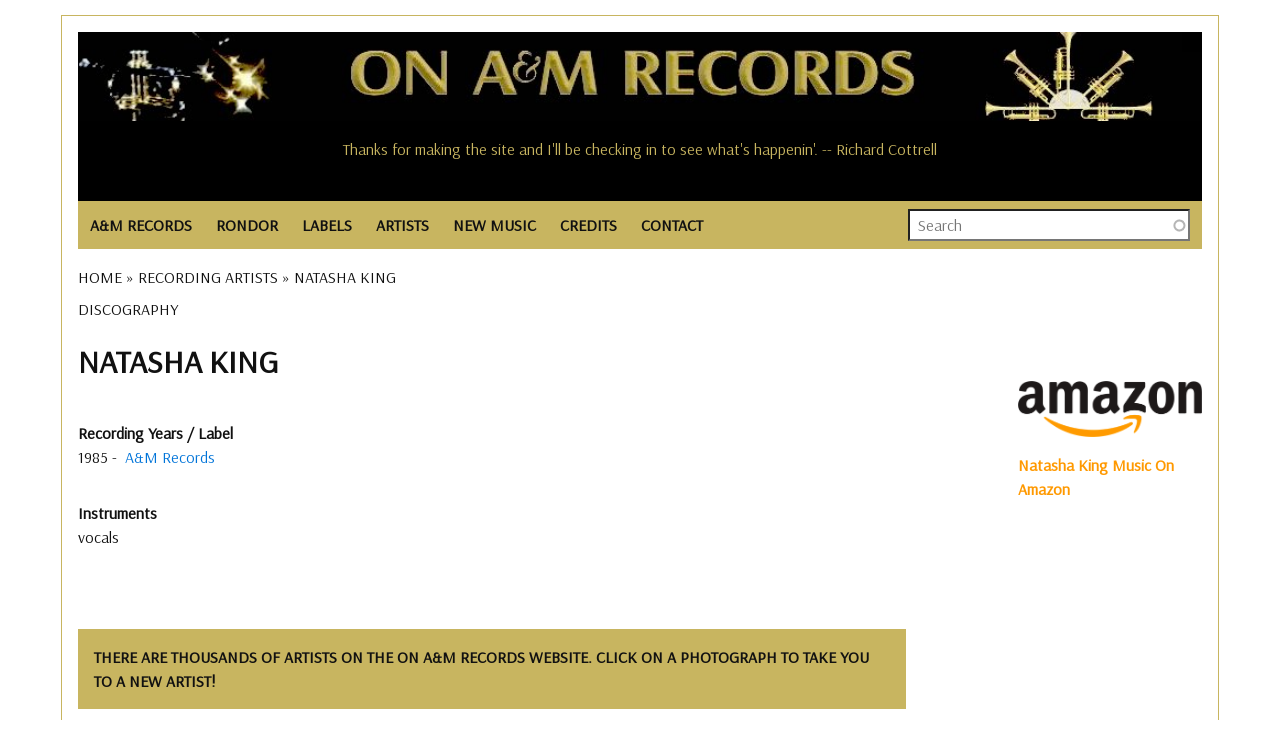

--- FILE ---
content_type: text/html; charset=UTF-8
request_url: https://www.onamrecords.com/artists/natasha-king
body_size: 9865
content:
<!DOCTYPE html>
<html lang="en" dir="ltr" prefix="og: https://ogp.me/ns#">
  <head>
    <meta charset="utf-8" />
<meta name="description" content="Discover recording artist Natasha King biography, albums, singles, discography, photos, awards, memorabilia, charts, radio and TV appearances, and more." />
<meta name="robots" content="index, follow" />
<link rel="canonical" href="https://www.onamrecords.com/artists/natasha-king" />
<meta name="author" content="Leslie J Pfenninger" />
<link rel="image_src" href="https://www.onamrecords.com/media/60780" />
<meta property="og:site_name" content="On A&amp;M Records" />
<meta property="og:type" content="music:musician" />
<meta property="og:url" content="https://www.onamrecords.com/artists/natasha-king" />
<meta property="og:title" content="Natasha King | On A&amp;M Records" />
<meta property="og:description" content="Discover recording artist Natasha King biography, albums, singles, discography, photos, awards, memorabilia, charts, radio and TV appearances, and more." />
<meta property="og:image" content="https://www.onamrecords.com/media/60780" />
<meta property="og:image:type" content="image/jpg" />
<meta property="og:image:alt" content="On A&amp;M Records logo" />
<meta property="article:author" content="100062981841558" />
<meta name="twitter:card" content="summary" />
<meta name="twitter:description" content="Discover recording artist Natasha King biography, albums, singles, discography, photos, awards, memorabilia, charts, radio and TV appearances, and more." />
<meta name="twitter:title" content="Natasha King | On A&amp;M Records" />
<meta name="twitter:image" content="https://www.onamrecords.com/media/60780" />
<meta name="twitter:image:alt" content="On A&amp;M Records logo" />
<meta name="Generator" content="Drupal 10 (https://www.drupal.org)" />
<meta name="MobileOptimized" content="width" />
<meta name="HandheldFriendly" content="true" />
<meta name="viewport" content="width=device-width, initial-scale=1.0" />
<link rel="icon" href="/themes/custom/main_pip/favicon.ico" type="image/vnd.microsoft.icon" />

    <title>Natasha King | On A&amp;M Records</title>
    <link rel="stylesheet" media="all" href="/sites/default/files/css/css_gcqeyIQRZ1iUHBB8Wa6JfyvEstpZ0z4Md_MGjJZOPeI.css?delta=0&amp;language=en&amp;theme=main_pip&amp;include=eJx1jksSAiEMRC_EyCFcuPQIVAYyGA0ECah4eqe0_GzcdL1-vWnv3blLQ7XK5E_7jMYzqA47g344oSpE1HfPEtZNKq5UEzDd0SSg7AoVG1lm4EnbYMrxx4tExmmR3PRrj10bLYRhB8xYx1ZY6iw3owjVHxwUctCbeEmFsaH9440ObZhety-EV7XP3CQJnfEBKgpbDg" />
<link rel="stylesheet" media="all" href="/sites/default/files/css/css_j9EH2OrMs3d4uBVkrkJKbTW_sRc2LUBZCJPYOBRmnQ4.css?delta=1&amp;language=en&amp;theme=main_pip&amp;include=eJx1jksSAiEMRC_EyCFcuPQIVAYyGA0ECah4eqe0_GzcdL1-vWnv3blLQ7XK5E_7jMYzqA47g344oSpE1HfPEtZNKq5UEzDd0SSg7AoVG1lm4EnbYMrxx4tExmmR3PRrj10bLYRhB8xYx1ZY6iw3owjVHxwUctCbeEmFsaH9440ObZhety-EV7XP3CQJnfEBKgpbDg" />
<link rel="stylesheet" media="all" href="//fonts.googleapis.com/css?family=Arsenal:wght@400;700&amp;display=swap" />
<link rel="stylesheet" media="all" href="/sites/default/files/css/css_mlKt0XZO-T0duGJEKHIZoBbiQbPrF226kpBxQN_hzN4.css?delta=3&amp;language=en&amp;theme=main_pip&amp;include=eJx1jksSAiEMRC_EyCFcuPQIVAYyGA0ECah4eqe0_GzcdL1-vWnv3blLQ7XK5E_7jMYzqA47g344oSpE1HfPEtZNKq5UEzDd0SSg7AoVG1lm4EnbYMrxx4tExmmR3PRrj10bLYRhB8xYx1ZY6iw3owjVHxwUctCbeEmFsaH9440ObZhety-EV7XP3CQJnfEBKgpbDg" />

    <script type="application/json" data-drupal-selector="drupal-settings-json">{"path":{"baseUrl":"\/","pathPrefix":"","currentPath":"node\/53644","currentPathIsAdmin":false,"isFront":false,"currentLanguage":"en"},"pluralDelimiter":"\u0003","suppressDeprecationErrors":true,"gtag":{"tagId":"","consentMode":false,"otherIds":[],"events":[],"additionalConfigInfo":[]},"ajaxPageState":{"libraries":"[base64]","theme":"main_pip","theme_token":null},"ajaxTrustedUrl":{"\/search-all":true},"gtm":{"tagId":null,"settings":{"data_layer":"dataLayer","include_classes":false,"allowlist_classes":"","blocklist_classes":"","include_environment":false,"environment_id":"","environment_token":""},"tagIds":["GTM-KLCQVD9W"]},"search_api_autocomplete":{"search":{"auto_submit":true}},"user":{"uid":0,"permissionsHash":"2ed79cadf44751af54dde35512cb519f8bc51df2bca36d4b2bbeae0c9079b00b"}}</script>
<script src="/sites/default/files/js/js_G1a124WYWnVnE7uYReloK1WshD20oyjS-F7LW6fWSSI.js?scope=header&amp;delta=0&amp;language=en&amp;theme=main_pip&amp;include=eJx1ykEKAjEMheELFXsIFy49QsnEWDMmTW1SGG-vu1HBzYP_4yGWx7Qgzy6M93OjVM2qUAmoub7ntw-wwvaNmhS4lc49r9ODr0yXE4jQeB5NbCy27Q9XGKHUpn-YjYBFKDnBwFuBzgVmGJp2oaD8x1-UHkrE"></script>
<script src="/modules/contrib/google_tag/js/gtag.js?t8q2ax"></script>
<script src="/modules/contrib/google_tag/js/gtm.js?t8q2ax"></script>

  </head>
  <body class="page-path-artists-natasha-king path-node page-node-type-solo-artist">
        <a href="#main-content" class="visually-hidden focusable skip-link">
      Skip to main content
    </a>
    <noscript><iframe src="https://www.googletagmanager.com/ns.html?id=GTM-KLCQVD9W"
                  height="0" width="0" style="display:none;visibility:hidden"></iframe></noscript>

      <div class="dialog-off-canvas-main-canvas" data-off-canvas-main-canvas>
    <div class="layout-container">

  <header class="layout-header-container">
    
      <div class="region region-header">
    <div id="block-userloginbutton-2" class="block block-pip-custom-blocks block-user-login-button">
  
    
      <a class = "user-login-button" href="https://www.onamrecords.com/user/login"> </a>
  </div>
<div id="block-sitelogo" class="block block-pip-custom-blocks block-site-logo">
  
    
      <div class ="site-logo">
    <a href="/" title="Homepage" rel="homepage">
        <img src="https://www.onamrecords.com/modules/custom/pip_custom_blocks/images/site/logo-old.jpg" alt="site logo" typeof="foaf:Image">
    </a>
</div>

  </div>
<div class="data-nosnippet block block-cc-quotes block-site-quotes-block" id="block-sitequotes">
  
    
      <h6>Thanks for making the site and I'll be checking in to see what's happenin'. -- Richard Cottrell</h6><h6>You're right about the specialness of A&amp;M. It's so hard to explain, but it really was unique. A Camelot, if you will. Thanks for your efforts -- Richard Pachter, Promotions</h6><h6>I have nothing but positive things to say about you and what you have done to help keep alive the spirit of A&amp;M. -- Al Marks (Promotion, Artist Development)</h6><h6>Thanks, Les! It's so wonderful that you are so involved with the website. I have such fantastic memories of my time spent at A&amp;M. It was definitely a magical place. -- Stacie Surabian, A&amp;M Sales</h6><h6>This is totally great. Brings back great memories of my years in Canada. -- Charly Prevost</h6><h6> -- </h6><h6>Wow, what an incredible site you've created! I can't believe you have not only the names of the Carpenters, but of even the real carpenters like the La Prell twins, etc. -- Jim McCrary, Photographer</h6><h6>Thanks for doing such epic work on the site. Salut! -- Max Hutchinson</h6><h6>I have enjoyed the A&amp;M website you created and visit it often. -- Chuck Beeson, Art Director</h6><h6>Congratulations on your internet site. I would like to be included on your staff list as I worked for A&amp;M in Toronto and London. -- France Tetreault-Thomson, Assistant A&amp;R</h6><h6>Your site is being passed around and mentioned to all ex A&amp;M employees. Your site is great and I'd love to be a part. Thanks for your time and good luck. -- Joe James, Technical Manager, A&amp;M Studios</h6><h6>Thanks, this is a great site. -- Barbara West, Sr. Director of Business / Legal Affairs</h6><h6>What a fabulous site! It certainly brings back a lot of memories… -- David Browde, College Promotions</h6><h6>...very fun to see this....Many thanks for your efforts....Best -- Juliea 'Jools' Clarke</h6><h6>Keep up the great work on the site. -- Don Rodgers, Promotion Manager, Mid-Western Region, Canada</h6><h6>Thanks for all your hard work in gathering this fantastic web resource of one of the greatest companies that ever existed. -- Jim McCrary, Photographer</h6><h6>Thanks so much Les. It's really an amazing site. -- Janette Rogers Sarabia, Director of Artist Relations</h6><h6>Congratulations on a great web site. Thanks for all your efforts in making this site. -- Bill Morgan, Director, Technical Engineering, A&amp;M Studios</h6><h6>Congratulations on your internet site. I would like to be included on your staff list as I worked for A&amp;M in Toronto and London. -- France Tetreault-Thomson, Assistant A&amp;R</h6><h6>I am genuinely so happy to see this site--my daughter's picture is on the cover of one of those catalogs -- Rob Gold, Executive Director of Advertising and Merchandising, A&amp;M Records</h6><h6>I'm always amazed every time I spend time on the site and imagine the enormous amount of work and time it has taken you to build this. It's a smorgasboard of history... -- Frann Altman</h6><h6>Glad to know that you have set up this site. What a neat way to stay in touch. Great job! -- Xander Smith (Other Star People)</h6><h6>Thank you so much!! I love the A&amp;M site. -- Toni Tennille</h6><h6>I love that you're keeping our history alive. -- Mary Ann Johnson, Artist Relations</h6><h6>Your knowledge and research is both amazing, and from what I viewed, about 98% accurate. -- Randy Alpert (Capt. Badazz)</h6><h6>I had such a good time at A&amp;M, so it's nice to still feel part of it. Keep up the good work with the website. -- Alex Hutchinson, A&amp;M Records, Ltd., Art Department</h6><h6>Wow, what an incredible site you've created! I can't believe you have not only the names of the Carpenters, but of even the real carpenters like the La Prell twins, etc. -- Jim McCrary, Photographer</h6><h6>Thanks Les, I've spoken with more old friends from A&amp;M in the last week than in the last decabe. All because of your site -- Alan Oken</h6><h6>Thanks for making the site and I'll be checking in to see what's happenin'. -- Richard Cottrell</h6><h6>Fantastic Site! Great Work! -- Jean Pierre Guilbert, V.P. Promotion &amp; Artist Development (A&amp;M Canada)</h6><h6>Great site I just stumbled across, would appreciate my 'all access pass'. -- Jimmy Zisson, General Manager of A&amp;M Records, New York</h6><h6>Thanks for all the work you do for the website. -- Gary Mannon, A&amp;M Studios</h6><h6>Thanks so much for keeping in touch and keeping so many of us in the loop! I couldn't agree more that A&amp;M's biggest 'hit' is the legacy of warm comraderie and real friendship that our collective years there engendered. -- Cheryl McEnaney</h6><h6>Wow Leslie!! Lots of great work here... Love what you did! -- Randy Alpert (Captain Badazz)</h6><h6>Thanks for this ambitious and remarkable site. Just bouncing around inside the site the other day brought back so many really wonderful memories of the time and place and people when magic was possible and all lights were green. -- Corb Donohue, National Director of Public Relations</h6><h6>Thank you for sharing with us and for your dedication to A&amp;M Records. It's so wonderful to have a connection to my past. -- Sherry Jones Levy, A&amp;M NYC</h6><h6>Thank you so much!! I love the A&amp;M site. -- Toni Tennille</h6><h6>Congratulations Leslie on all the good work you do for the A&amp;M community. -- Al Cafaro, President and CEO, A&amp;M Records</h6><h6>It's a pretty interesting looking site and I'll check it out further. -- Robin Kirby, Western Regional Sales/Marketing Director</h6><h6>Your site is being passed around and mentioned to all ex A&amp;M employees. Your site is great and I'd love to be a part. Thanks for your time and good luck. -- Joe James, Technical Manager, A&amp;M Studios</h6><h6>Great site....brings back a lot of memories. -- Aaron Jacoves, Director of A&amp;R</h6><h6>Thanks for all your amazing work with keeping us all connected. -- Doria Leong</h6><h6>I love that you're keeping our history alive. -- Mary Ann Johnson, Artist Relations</h6><h6>This is a great site! Thanks for keeping the memories alive.... -- Jerimaya Grabher</h6><h6>I was just talking to Derek Alpert today...and we had a blast pawing around on this website together. I think it's so cool that you did this! -- Doreen Ringer-Ross</h6><h6>Thank you so much for all of your help. It is a great site. Thank you for helping to keep these bands relevant. -- Andrea Bricklin (Bricklin)</h6><h6>Your knowledge and research is both amazing, and from what I viewed, about 98% accurate. -- Randy Alpert (Capt. Badazz)</h6><h6>I have nothing but positive things to say about you and what you have done to help keep alive the spirit of A&amp;M. -- Al Marks (Promotion, Artist Development)</h6><h6>Thanks so much for keeping in touch and keeping so many of us in the loop! I couldn't agree more that A&amp;M's biggest 'hit' is the legacy of warm comraderie and real friendship that our collective years there engendered. -- Cheryl McEnaney</h6><h6>Kudos to you for recognizing possibly the ultimate artist/people friendly label. -- Ed Rivadavia, Northern Midwest Promotion Manager</h6><h6>Pretty cool site. Nice to see that the history of the label - which was its greatest asset - has not been forgotten. -- Brandon Costas, Sales Coordinator</h6><h6>You have made me feel like I have come home safely to family, exactly what the A&amp;M spirit was all about. -- Babs Stock</h6><h6>Clyde Kaplan, Engineer, A&amp;M Studios -- Thanks for putting together this great website about A&amp;M Records.</h6><h6>Thank you Leslie. -- Al Cafaro, CEO, A&amp;M Records</h6><h6>Thanks for this site--best of luck with it! -- David Bradstreet</h6><h6>Thanks for this ambitious and remarkable site. Just bouncing around inside the site the other day brought back so many really wonderful memories of the time and place and people when magic was possible and all lights were green. -- Corb Donohue, National Director of Public Relations</h6><h6>This is a great site! Thanks for keeping the memories alive.... -- Jerimaya Grabher</h6><h6>This is totally great. Brings back great memories of my years in Canada. -- Charly Prevost</h6><h6>Going through this site reminded me of what I loved about working for A&amp;M. -- Colin Sowa</h6><h6>This is a great web site on A&amp;M. -- Gary Mannon, A&amp;M Studios</h6><h6>I was just talking to Derek Alpert today...and we had a blast pawing around on this website together. I think it's so cool that you did this! -- Doreen Ringer-Ross</h6><h6>It's a pretty interesting looking site and I'll check it out further. -- Robin Kirby, Western Regional Sales/Marketing Director</h6><h6>A friend forwarded the link to your site, it's amazing! -- Monique McGuffin, Graphics Coordinator</h6><h6>Great site...thanks Leslie. -- J. B. Brenner</h6><h6>I came across the site by co-incidence - congratulations! A great initiative and nicely done. -- Russ Curry, VP European Operations</h6><h6>You sure have a buzz going. I've had 3 emails from A&amp;Mers today alone. Good luck! -- Andy French, Director, Artist Relations &amp; Artist Development</h6><h6>I've just discovered your web site. Holy smoke!!!!! -- Geoffrey B. Schulman, Director of A&amp;R Administration, Los Angeles</h6><h6>This is great to see all the names of all of the friends of such a very special place. Thank you! -- Leigh Jackson, Artist Development</h6><h6>Great site I just stumbled across, would appreciate my 'all access pass'. -- Jimmy Zisson, General Manager of A&amp;M Records, New York</h6><h6>Just a brief note to say thanks for ALL you do in keeping us A&amp;M-ers consistently in the know. My years there were so wonderful and filled with fond memories. Thanks for keeping that alive. -- Miriam Heiman</h6><h6>I love the website! -- Jewell Kumjian, A&amp;M Studios Concierge</h6><h6>Thanks so much for all you do for all of us!!!! -- Monique Augusta</h6><h6>Going through this site reminded me of what I loved about working for A&amp;M. -- Colin Sowa</h6><h6>Thanks the site is awesome! -- David Abrahams, Audio Librarian</h6><h6>This site is AMAZING! THANK YOU! As a fan...and as someone humbled and honored to be ON this list. Outstanding. -- Monte Warden</h6><h6>The website is Great! It really took me back down memory lane. Keep up the good work and thank you! -- Janice Hague, International Promotions Manager, A&amp;M Records GB</h6><h6>The website is Great! It really took me back down memory lane. Keep up the good work and thank you! -- Janice Hague, International Promotions Manager, A&amp;M Records GB</h6><h6>Thanks for putting together this great website about A&amp;M Records. -- Clyde Kaplan, Engineer, A&amp;M Studios</h6><h6>What a great site, lots of memories. -- Paul McKenna</h6><h6>A&amp;M Records was home to me in the '70s. Chuck, Brenda, Gil, Marsha, Rita Ross and family gave me my first intro to the music business and put me on the right track to my own family and an historic artistic career. Love to all. -- Ron Artis, Almo/Irving Music</h6><h6>I just saw the A&amp;M website, very impressive. -- Larry Weintraub, Vice President of A&amp;R</h6><h6>It's good to see someone reminding us of the special organization A&amp;M was -- John Hawkins (Edenstreet)</h6><h6>What a great site - Thank you for organizing it. You have continued the family spirit that Herb and Jerry worked so hard to create - and that is so hard to find otherwise. -- Sharon Steeley, Music Video Promotion</h6><h6>Thanks Leslie for doing this. It's great to have this resource. You're awesome for keeping it going. -- Carmen DeVida</h6><h6>Thanks for doing such epic work on the site. Salut! -- Max Hutchinson</h6><h6>Your website is absolutely ACE ACE ACE!!! It is great to see real top work and dedication towards a label that meant so much to many. -- Jay Schatz / Chris Skane, A&amp;R / A&amp;M Associated Labels</h6><h6>I'm so delighted to see it! Many of us have incredible memories and ongoing great comraderie from those years on The Lot....and I am so glad to see this happen now! -- Cheryl McEnaney, National Artist Development Manager</h6><h6>You sure have a buzz going. I've had 3 emails from A&amp;Mers today alone. Good luck! -- Andy French, Director, Artist Relations &amp; Artist Development</h6><h6>Fantastic Site! Great Work! -- Jean Pierre Guilbert, V.P. Promotion &amp; Artist Development (A&amp;M Canada)</h6><h6>Your website is absolutely ACE ACE ACE!!! It is great to see real top work and dedication towards a label that meant so much to many. -- Jay Schatz / Chris Skane, A&amp;R / A&amp;M Associated Labels</h6><h6>...very fun to see this....Many thanks for your efforts....Best -- Juliea 'Jools' Clarke</h6><h6>It is great to have a site for the A&amp;M family. -- Mary (Sukkestad) Mack, Executive Secretary, International Dept.</h6><h6>Clyde Kaplan, Engineer, A&amp;M Studios -- Thanks for putting together this great website about A&amp;M Records.</h6><h6>I love the website! -- Jewell Kumjian, A&amp;M Studios Concierge</h6><h6>Thanks so much Les. It's really an amazing site. -- Janette Rogers Sarabia, Director of Artist Relations</h6>
  </div>

  </div>

  </header>

  <div class="layout-nav-container">
      <div class="region region-nav">
    <nav role="navigation" aria-labelledby="block-main-pip-main-menu-menu" id="block-main-pip-main-menu" class="block block-menu navigation menu--main">
            
  <h2 class="visually-hidden" id="block-main-pip-main-menu-menu">Main navigation</h2>
  

        
<nav class="main-nav">

    <input id="main-menu-state" type="checkbox"/>
  <label class="main-menu-btn" for="main-menu-state">
    <span class="main-menu-btn-icon"></span> Toggle main menu visibility
  </label>

  <ul id="main-menu" class="sm">
    
      
      <li >

        <a href="/labels/a-m-records">A&amp;M RECORDS</a>
                  <ul>
            <li>
                                    <a href="/labels/a-m-records">A&amp;M Records (U.S.)</a>
                                    <a href="/labels/a-m-records-canada">A&amp;M Canada</a>
                                    <a href="/labels/a-m-records-europe">A&amp;M Europe</a>
                                    <a href="/labels/a-m-records-ltd">A&amp;M Ltd. (England)</a>
                                    <a href="/labels/a-m-in-japan">A&amp;M In Japan</a>
                                    <a href="https://www.onamrecords.com/labels/a-m-childrens-records">A&amp;M Childrens</a>
                                    <a href="/labels/a-m-films-video">A&amp;M Films &amp; Videos</a>
                                    <a href="/labels/a-m-studios">A&amp;M Studios</a>
                            </li>
          </ul>

              </li>
    
      
      <li >

        <a href="/labels/rondor-music-international">RONDOR</a>
                  <ul>
            <li>
                                    <a href="https://www.onamrecords.com/labels/rondor-music-international">Rondor History</a>
                                    <a href="/songwriters">Songs &amp; Songwriters</a>
                            </li>
          </ul>

              </li>
    
      
      <li >

        <a href="/labels">LABELS</a>
              </li>
    
      
      <li >

        <a href="/artists">ARTISTS</a>
              </li>
    
      
      <li >

        <a href="/new-music">NEW MUSIC</a>
              </li>
    
      
      <li >

        <a href="">CREDITS</a>
                  <ul>
            <li>
                                    <a href="/search-credits">Search Artists</a>
                                    <a href="/search-credits-role">Search Roles</a>
                            </li>
          </ul>

              </li>
    
      
      <li >

        <a href="/contact">CONTACT</a>
              </li>
      </ul>
</nav>

  </nav>
<div class="views-exposed-form block block-views block-views-exposed-filter-blocksearch-search" data-drupal-selector="views-exposed-form-search-search" id="block-exposedformsearchsearch">
  
    
      <form action="/search-all" method="get" id="views-exposed-form-search-search" accept-charset="UTF-8">
  <div class="form--inline clearfix">
  <div class="js-form-item form-item js-form-type-search-api-autocomplete form-type-search-api-autocomplete js-form-item-search-all form-item-search-all form-no-label">
        <input placeholder="Search" data-drupal-selector="edit-search-all" data-search-api-autocomplete-search="search" class="form-autocomplete form-text" data-autocomplete-path="/search_api_autocomplete/search?display=search&amp;&amp;filter=search_all" type="text" id="edit-search-all" name="search_all" value="" size="30" maxlength="128" />

        </div>
<div class="js-form-item form-item js-form-type-select form-type-select js-form-item-type-1 form-item-type-1">
      <label for="edit-type-1">Type</label>
        <select data-drupal-selector="edit-type-1" id="edit-type-1" name="type_1" class="form-select"><option value="All" selected="selected">- Any -</option><option value="discography">Discography</option><option value="group">Group / Ensemble</option><option value="label">Music Company</option><option value="solo_artist">Solo Artist</option><option value="songwriter">Songwriter</option><option value="songwriter_songs">Songwriter Songs</option><option value="various">Various</option><option value="videography">Videography</option></select>

        </div>
<div data-drupal-selector="edit-actions" class="form-actions js-form-wrapper form-wrapper" id="edit-actions"><input data-drupal-selector="edit-submit-search" type="submit" id="edit-submit-search" value="Search" class="button js-form-submit form-submit" />
</div>

</div>

</form>

  </div>

  </div>

    
  </div>

  <section class="layout-operations-container">
      <div class="region region-operations">
    <div data-drupal-messages-fallback class="hidden"></div>
<div id="block-breadcrumbs" class="block block-system block-system-breadcrumb-block">
  
    
        <nav class="breadcrumb" role="navigation" aria-labelledby="system-breadcrumb">
    <h2 id="system-breadcrumb" class="visually-hidden">Breadcrumb</h2>
    <ol>
          <li>
                  <a href="/">Home</a>
              </li>
          <li>
                  <a href="/artists">Recording Artists</a>
              </li>
          <li>
                  Natasha King
              </li>
        </ol>
  </nav>

  </div>
<div id="block-artistsmenu" class="block block-pip-custom-blocks block-artists-menu-block">
  
    
      <ul id="artist-menu">

  
  
          <li class="menu-item">
        <a href="/artists/natasha-king/discography" title="DISCOGRAPHY">DISCOGRAPHY</a>
      </li>
      
      
      
      
      
      
      
      
      
      
</ul>

  </div>

  </div>

  </section>

    <main role="main" class="has-sidebar-right">
          <a id="main-content" tabindex="-1"></a>      <div class="layout-content-container">
        <div class="layout-content">
            <div class="region region-content">
    <div id="block-main-pip-content" class="block block-system block-system-main-block">
  
    
      


<article class="node node--type-solo-artist node--view-mode-full">

  <h1>
    <span class="field field--name-title field--type-string field--label-hidden">Natasha King</span>

  </h1>

  <div class="node__content">

    <div class=artists-info>
      <div class=artists-info-image>
        <div class="views-element-container"><div class="view view-media-publicity view-id-media_publicity view-display-id-block_1 js-view-dom-id-312f3fd3093d53a3ce68b2f32e6464569a5204c0ea0e9615b504cbb2652e7de6">
  
    
      
  
          </div>
</div>

      </div>
      <div class=artists-info-text>
        
        
        
            <div class="field field--name-field-artist-reference field--type-entity-reference field--label-hidden field__item">

</div>
      
        
  <div class="field field--name-field-recording-years field--type-entity-reference field--label-above">
    <div class="field__label">Recording Years / Label</div>
          <div class="field__items">
              <div class="field__item">  1985&nbsp;-&nbsp;
  <a href="/labels/a-m-records" hreflang="en">A&amp;M Records</a>
</div>
              </div>
      </div>

        
  <div class="field field--name-field-instrument field--type-string field--label-above">
    <div class="field__label">Instruments</div>
              <div class="field__item">vocals</div>
          </div>

        <div class="block block-pip-custom-blocks block-solo-details-block">
  
    
      <div class = 'artist-connections'>
  </div>



  </div>


      </div>
    </div>

    <div class=artists-image-extra>
      <div class="views-element-container"><div class="view view-media-extras view-id-media_extras view-display-id-block_2 js-view-dom-id-df1485d68d5546c06a519a8b436eb45add73347e715c2fa3e4d91e16df5fa9ae">
  
    
      <div class="view-header">
      <h4>There are thousands of artists on the ON A&amp;M RECORDS website. Click on a photograph to take you to a new artist!</h4>
    </div>
      
      <div class="view-content">
      

<div class="views-field views-field-thumbnail__target-id"><span class="field-content"><a href="https://www.onamrecords.com/artists/jesse-johnson">  <img loading="lazy" src="/sites/default/files/styles/scale_200/public/images_new/Jesse%20Johnson/Jesse_Johnson_1.jpg?itok=5MnVTD2Z" width="164" height="200" alt="Jesse Colin Young Publicity Photo" title="Jesse Colin Young Publicity Photo" class="image-style-scale-200" />


</a></span></div><div class="views-field views-field-thumbnail__target-id"><span class="field-content"><a href="https://www.onamrecords.com/artists/herb-alpert">  <img loading="lazy" src="/sites/default/files/styles/scale_200/public/images_new/Herb%20Alpert/Herb_Alpert_1980_2.jpg?itok=4Tdx7tex" width="255" height="200" alt="Herb Alpert Publicity Photo" title="Herb Alpert Publicity Photo" class="image-style-scale-200" />


</a></span></div><div class="views-field views-field-thumbnail__target-id"><span class="field-content"><a href="https://www.onamrecords.com/artists/herb-alpert">  <img loading="lazy" src="/sites/default/files/styles/scale_200/public/images_new/Herb%20Alpert/Herb_Alpert_1991_3.jpg?itok=OHuGmaCV" width="175" height="200" alt="Herb Alpert Publicity Photo" title="Herb Alpert Publicity Photo" class="image-style-scale-200" />


</a></span></div><div class="views-field views-field-thumbnail__target-id"><span class="field-content"><a href="https://www.onamrecords.com/artists/joe-henry">  <img loading="lazy" src="/sites/default/files/styles/scale_200/public/2023-09/Joe_Henry.jpg?itok=Z8t17NUY" width="156" height="200" alt="Joe Henry US publicity photo" title="Joe Henry US publicity photo" class="image-style-scale-200" />


</a></span></div><div class="views-field views-field-thumbnail__target-id"><span class="field-content"><a href="https://www.onamrecords.com/artists/y-t">  <img loading="lazy" src="/sites/default/files/styles/scale_200/public/images_new/Y%26T/Y%26T_1.jpg?itok=Xw6lK9TC" width="252" height="200" alt="Y&amp;T Publicity Photo" title="Y&amp;T Publicity Photo" class="image-style-scale-200" />


</a></span></div><div class="views-field views-field-thumbnail__target-id"><span class="field-content"><a href="https://www.onamrecords.com/artists/peter-noone">  <img loading="lazy" src="/sites/default/files/styles/scale_200/public/2024-11/Peter_Noone.jpg?itok=16sqgEoo" width="157" height="200" alt="Peter Noone Canada publicity photo" title="Peter Noone Canada publicity photo" class="image-style-scale-200" />


</a></span></div><div class="views-field views-field-thumbnail__target-id"><span class="field-content"><a href="https://www.onamrecords.com/artists/bryn-haworth">  <img loading="lazy" src="/sites/default/files/styles/scale_200/public/images_new/Bryn%20Haworth/Bryn_Haworth.jpg?itok=UeKgGq_i" width="175" height="200" alt="Bryn Haworth Publicity Photo" title="Bryn Haworth Publicity Photo" class="image-style-scale-200" />


</a></span></div><div class="views-field views-field-thumbnail__target-id"><span class="field-content"><a href="https://www.onamrecords.com/artists/oingo-boingo">  <img loading="lazy" src="/sites/default/files/styles/scale_200/public/2023-01/Oingo_Boingo_Urgh.jpg?itok=XFdSjohb" width="199" height="200" alt="Oingo Boingo US publicity photo" title="Oingo Boingo US publicity photo" class="image-style-scale-200" />


</a></span></div><div class="views-field views-field-thumbnail__target-id"><span class="field-content"><a href="https://www.onamrecords.com/artists/go-go-s">  <img loading="lazy" src="/sites/default/files/styles/scale_200/public/images_new/Go-Go%27s/Go_Gos_1981_1.jpg?itok=9-8lHqFP" width="242" height="200" alt="Go-Go&#039;s Publicity Photo" title="Go-Go&#039;s Publicity Photo" class="image-style-scale-200" />


</a></span></div><div class="views-field views-field-thumbnail__target-id"><span class="field-content"><a href="https://www.onamrecords.com/artists/hookfoot">  <img loading="lazy" src="/sites/default/files/styles/scale_200/public/images_new/Hookfoot/Hookfoot_Quaye.jpg?itok=JavxOpN8" width="155" height="200" alt="Hookfoot Publicity Photo" title="Hookfoot Publicity Photo" class="image-style-scale-200" />


</a></span></div><div class="views-field views-field-thumbnail__target-id"><span class="field-content"><a href="https://www.onamrecords.com/artists/veronique-beliveau">  <img loading="lazy" src="/sites/default/files/styles/scale_200/public/images_new/Veronique%20Beliveau/Veronique_Beliveau_2.jpg?itok=1Xgw13Gs" width="166" height="200" alt="Veronique Beliveau Publicity Photo" title="Veronique Beliveau Publicity Photo" class="image-style-scale-200" />


</a></span></div><div class="views-field views-field-thumbnail__target-id"><span class="field-content"><a href="https://www.onamrecords.com/artists/david-spinozza">  <img loading="lazy" src="/sites/default/files/styles/scale_200/public/images_new/David%20Spinozza/David_Spinozza.jpg?itok=MpXgv61Y" width="161" height="200" alt="David Spinozza Publicity Photo" title="David Spinozza Publicity Photo" class="image-style-scale-200" />


</a></span></div><div class="views-field views-field-thumbnail__target-id"><span class="field-content"><a href="https://www.onamrecords.com/artists/sting">  <img loading="lazy" src="/sites/default/files/styles/scale_200/public/images_new/Sting/Sting_5.jpg?itok=AePSvPw5" width="280" height="200" alt="Sting Publicity Photo" title="Sting Publicity Photo" class="image-style-scale-200" />


</a></span></div><div class="views-field views-field-thumbnail__target-id"><span class="field-content"><a href="https://www.onamrecords.com/artists/peter-frampton">  <img loading="lazy" src="/sites/default/files/styles/scale_200/public/2022-12/Peter_Frampton_1977_5.jpg?itok=6v_H07jJ" width="160" height="200" alt="Peter Frampton Publicity Photo" title="Peter Frampton Publicity Photo" class="image-style-scale-200" />


</a></span></div><div class="views-field views-field-thumbnail__target-id"><span class="field-content"><a href="https://www.onamrecords.com/artists/human-league">  <img loading="lazy" src="/sites/default/files/styles/scale_200/public/images_new/Human%20League/Human_League_1.jpg?itok=DNvM7JJE" width="260" height="200" alt="Human League Publicity Photo" title="Human League Publicity Photo" class="image-style-scale-200" />


</a></span></div><div class="views-field views-field-thumbnail__target-id"><span class="field-content"><a href="https://www.onamrecords.com/artists/16-horsepower">  <img loading="lazy" src="/sites/default/files/styles/scale_200/public/2022-10/16_Horsepower_2.jpg?itok=ejMzaDwx" width="236" height="200" alt="16 Horsepower US publicity photo" title="16 Horsepower US publicity photo" class="image-style-scale-200" />


</a></span></div><div class="views-field views-field-thumbnail__target-id"><span class="field-content"><a href="https://www.onamrecords.com/artists/3rd-party">  <img loading="lazy" src="/sites/default/files/styles/scale_200/public/2022-05/3rd_Party.jpg?itok=lGmzRwRZ" width="162" height="200" alt="3rd Party US publicity photo" title="3rd Party US publicity photo" class="image-style-scale-200" />


</a></span></div><div class="views-field views-field-thumbnail__target-id"><span class="field-content"><a href="https://www.onamrecords.com/artists/blues-traveler">  <img loading="lazy" src="/sites/default/files/styles/scale_200/public/images_new/Blues%20Traveler/Blues_Traveler_1.jpg?itok=g7IPTPQF" width="187" height="200" alt="Blues Traveler Publicity Photo" title="Blues Traveler Publicity Photo" class="image-style-scale-200" />


</a></span></div><div class="views-field views-field-thumbnail__target-id"><span class="field-content"><a href="https://www.onamrecords.com/artists/carroll-o-connor">  <img loading="lazy" src="/sites/default/files/styles/scale_200/public/images_new/Carroll%20O%27Connor/Carroll_Oconnor%20PHOTO.jpg?itok=0pfYO1NJ" width="162" height="200" alt="Carroll O&#039;Connor Publicity Photo" title="Carroll O&#039;Connor Publicity Photo" class="image-style-scale-200" />


</a></span></div><div class="views-field views-field-thumbnail__target-id"><span class="field-content"><a href="https://www.onamrecords.com/artists/supertramp">  <img loading="lazy" src="/sites/default/files/styles/scale_200/public/2023-08/Supertramp_Germany_2.jpg?itok=rn_7SQq4" width="281" height="200" alt="Supertramp Germany publicity photo 1988" title="Supertramp Germany publicity photo 1988" class="image-style-scale-200" />


</a></span></div><div class="views-field views-field-thumbnail__target-id"><span class="field-content"><a href="https://www.onamrecords.com/artists/fairport-convention">  <img loading="lazy" src="/sites/default/files/styles/scale_200/public/images_new/Fairport%20Convention/Fairport_Convention_2.jpg?itok=bvZuXiaw" width="252" height="200" alt="Fairport Convention Publicity Photo" title="Fairport Convention Publicity Photo" class="image-style-scale-200" />


</a></span></div><div class="views-field views-field-thumbnail__target-id"><span class="field-content"><a href="https://www.onamrecords.com/artists/kenny-rankin">  <img loading="lazy" src="/sites/default/files/styles/scale_200/public/images_new/Kenny%20Rankin/Kenny_Rankin.jpg?itok=GrsFRTnl" width="183" height="200" alt="Kenny Rankin Publicity Photo" title="Kenny Rankin Publicity Photo" class="image-style-scale-200" />


</a></span></div><div class="views-field views-field-thumbnail__target-id"><span class="field-content"><a href="https://www.onamrecords.com/artists/tom-jans">  <img loading="lazy" src="/sites/default/files/styles/scale_200/public/images_new/Tom%20Jans/Tom_Jans.jpg?itok=gQPTUyNu" width="161" height="200" alt="Tom Jans Publicity Photo" title="Tom Jans Publicity Photo" class="image-style-scale-200" />


</a></span></div><div class="views-field views-field-thumbnail__target-id"><span class="field-content"><a href="https://www.onamrecords.com/artists/offenbach">  <img loading="lazy" src="/sites/default/files/styles/scale_200/public/2024-10/Offenbach_3.jpg?itok=OZ0NtShk" width="168" height="200" alt="Offenbach Canada publicity photo" title="Offenbach Canada publicity photo" class="image-style-scale-200" />


</a></span></div>
    </div>
  
            <div class="view-footer">
      <p><strong>RECORD LABELS</strong> -A&amp;M Records plus every label A&amp;M manufactured or distributed around the world. Enjoy label histories, employee rosters, photos, music charts, awards, and more.</p>
<p><strong>ARTISTS</strong> - Recording artist biographies, discographies, videos, photos, awards, concerts, music charts, radio and television guest appearances and more.</p>
<p><strong>RECORDINGS/DISCOGRAPHY</strong> - Official commercial and promotional recordings, including those licensed with the country of origin, stock number, formats, release date, recording notes, track information, credits, and more.</p>
    </div>
    </div>
</div>

    </div>
  </div>

</article>

  </div>

  </div>

        </div>
                  <aside class="layout-sidebar-right" role="complementary">
              <div class="region region-sidebar-right">
    <div id="block-addthisblock" class="block block-pip-custom-blocks block-addthisblock">
  
    
      <div class="addthis_inline_share_toolbox"></div>

  </div>
<div id="block-advertamazon" class="block block-pip-custom-blocks block-advert-amazon">
  
    
      

<img src="https://www.onamrecords.com/modules/custom/pip_custom_blocks/images/site/Amazon_logo.png" alt="site logo" typeof="foaf:Image">
<a target="_blank" href="https://www.amazon.com/gp/search?ie=UTF8&tag=onamrecords-20&linkCode=ur2&linkId=81e2c20da2c0a2e629a64a2cf18ea75f&camp=1789&creative=9325&index=music&keywords=Natasha King">Natasha King Music On Amazon</a>

  </div>
<div id="block-advertgoogle" class="block block-pip-custom-blocks block-advert-google">
  
    
      <!--  GOOGLE RESPONSIVE SQUARE  AD -->
<script async src="https://pagead2.googlesyndication.com/pagead/js/adsbygoogle.js"></script>
<ins class="adsbygoogle"
     style="display:block"
     data-ad-client="ca-pub-1159300680802108"
     data-ad-slot="6306997671"
     data-ad-format="auto"
     data-full-width-responsive="true"></ins>
<script>
  (adsbygoogle = window.adsbygoogle || []).push({});
</script>

  </div>

  </div>

          </aside>
              </div>
    </main>

    <footer class="layout-footer-container" id="footer">
        <div class="region region-footer">
    <div id="block-footer-2" class="block block-pip-custom-blocks block-footer">
  
    
      <p>Copyright © 2002-2026 by Leslie J. Pfenninger. All rights reserved. No part of this site may be
  reproduced, stored or distributed in any form or by any means without the prior written permission of the
  owner.</p>


  </div>

  </div>

    </footer>

</div>
  </div>

    
    <script src="/sites/default/files/js/js_1Yry9_1Ij5nA2saiMPHVyF-n5lTjpx_L2en8kgiiBeo.js?scope=footer&amp;delta=0&amp;language=en&amp;theme=main_pip&amp;include=eJx1ykEKAjEMheELFXsIFy49QsnEWDMmTW1SGG-vu1HBzYP_4yGWx7Qgzy6M93OjVM2qUAmoub7ntw-wwvaNmhS4lc49r9ODr0yXE4jQeB5NbCy27Q9XGKHUpn-YjYBFKDnBwFuBzgVmGJp2oaD8x1-UHkrE"></script>

  </body>
</html>


--- FILE ---
content_type: text/html; charset=utf-8
request_url: https://www.google.com/recaptcha/api2/aframe
body_size: 269
content:
<!DOCTYPE HTML><html><head><meta http-equiv="content-type" content="text/html; charset=UTF-8"></head><body><script nonce="d89Y7q25glfVUwSA2j3EWQ">/** Anti-fraud and anti-abuse applications only. See google.com/recaptcha */ try{var clients={'sodar':'https://pagead2.googlesyndication.com/pagead/sodar?'};window.addEventListener("message",function(a){try{if(a.source===window.parent){var b=JSON.parse(a.data);var c=clients[b['id']];if(c){var d=document.createElement('img');d.src=c+b['params']+'&rc='+(localStorage.getItem("rc::a")?sessionStorage.getItem("rc::b"):"");window.document.body.appendChild(d);sessionStorage.setItem("rc::e",parseInt(sessionStorage.getItem("rc::e")||0)+1);localStorage.setItem("rc::h",'1768760735935');}}}catch(b){}});window.parent.postMessage("_grecaptcha_ready", "*");}catch(b){}</script></body></html>